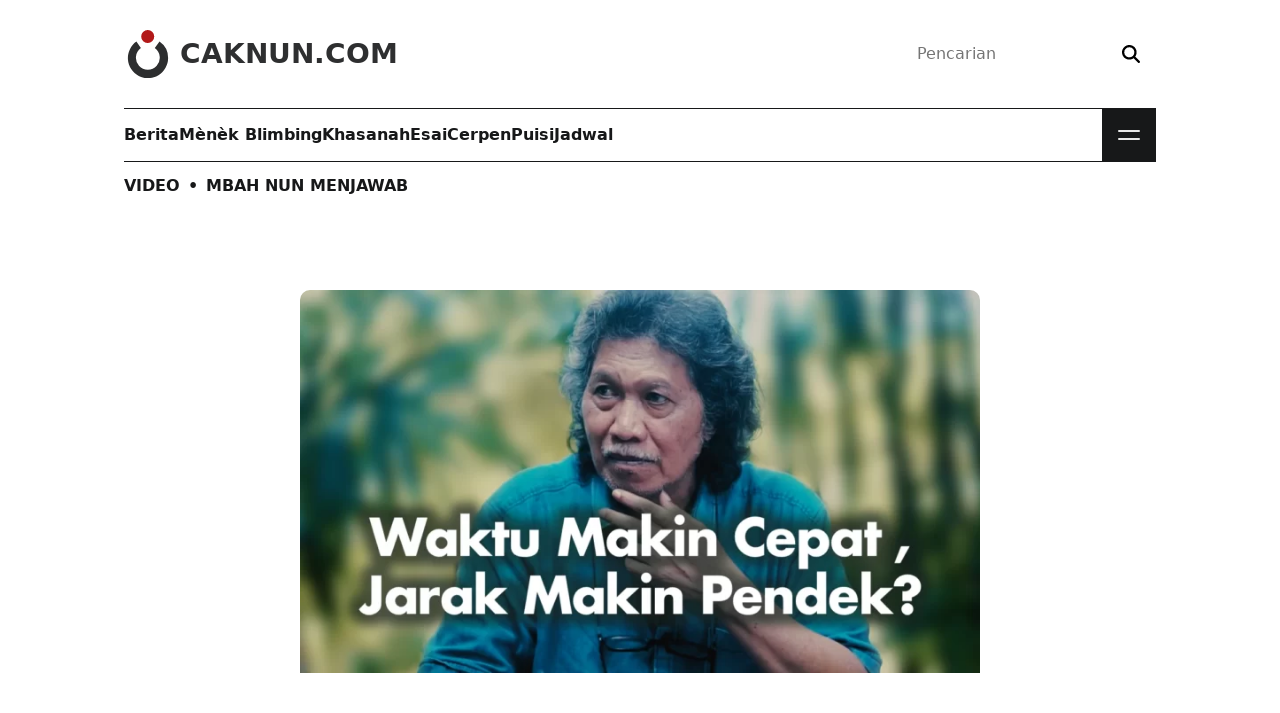

--- FILE ---
content_type: text/html; charset=UTF-8
request_url: https://www.caknun.com/video/mbah-nun-menjawab/waktu-makin-cepat-dan-jarak-makin-pendek/
body_size: 11963
content:
<!doctype html>
<html lang="id">
<head>
	<meta charset="utf-8">
	<meta http-equiv="x-ua-compatible" content="ie=edge">
	<meta name="viewport" content="width=device-width,initial-scale=1">
	<title>Waktu Makin Cepat dan Jarak Makin Pendek? • CakNun.com</title>
<link rel="preconnect" href="https://assets.caknun.com" crossorigin><link rel="preconnect" href="https://www.googletagmanager.com" crossorigin><link rel="preconnect" href="https://www.google-analytics.com" crossorigin><link rel="preconnect" href="https://www.youtube.com"><link rel="preconnect" href="https://youtube.googleapis.com" crossorigin><link rel="preconnect" href="https://i.ytimg.com" crossorigin><style>@font-face{font-family:'DM Serif Display';font-style:normal;font-weight:400;font-display:swap;src:url(https://assets.caknun.com/static/fonts/dmserifdisplay/v17/-nFnOHM81r4j6k0gjAW3mujVU2B2G_Bx0vrx52g.woff2) format("woff2");unicode-range:U+0000-00FF,U+0131,U+0152-0153,U+02BB-02BC,U+02C6,U+02DA,U+02DC,U+0304,U+0308,U+0329,U+2000-206F,U+20AC,U+2122,U+2191,U+2193,U+2212,U+2215,U+FEFF,U+FFFD;}@font-face{font-family:'DM Serif Display';font-style:italic;font-weight:400;font-display:swap;src:url(https://assets.caknun.com/static/fonts/dmserifdisplay/v17/-nFhOHM81r4j6k0gjAW3mujVU2B2G_VB0PD2xWr53A.woff2) format("woff2");unicode-range:U+0000-00FF,U+0131,U+0152-0153,U+02BB-02BC,U+02C6,U+02DA,U+02DC,U+0304,U+0308,U+0329,U+2000-206F,U+20AC,U+2122,U+2191,U+2193,U+2212,U+2215,U+FEFF,U+FFFD;}@font-face{font-family:'Public Sans';font-style:normal;font-weight:100 900;src:url(https://assets.caknun.com/static/fonts/publicsans/v21/ijwRs572Xtc6ZYQws9YVwnNGfJ7QwOk1.woff2) format("woff2");unicode-range:U+0000-00FF,U+0131,U+0152-0153,U+02BB-02BC,U+02C6,U+02DA,U+02DC,U+0304,U+0308,U+0329,U+2000-206F,U+20AC,U+2122,U+2191,U+2193,U+2212,U+2215,U+FEFF,U+FFFD;}@font-face{font-family:'Public Sans';font-style:italic;font-weight:100 900;src:url(https://assets.caknun.com/static/fonts/publicsans/v21/ijwTs572Xtc6ZYQws9YVwnNDTJzax8s3Jik.woff2) format("woff2");unicode-range:U+0000-00FF,U+0131,U+0152-0153,U+02BB-02BC,U+02C6,U+02DA,U+02DC,U+0304,U+0308,U+0329,U+2000-206F,U+20AC,U+2122,U+2191,U+2193,U+2212,U+2215,U+FEFF,U+FFFD;}</style>
<style>:root{--cb0:#000;--cb1:rgba(0,0,0,.9);--cb2:rgba(0,0,0,.7);--cb3:rgba(0,0,0,.3);--cb4:rgba(0,0,0,.15);--cw0:#fff;--cw1:hsla(0,0%,100%,.9);--cw2:hsla(0,0%,100%,.7);--cw3:hsla(0,0%,100%,.3);--cw4:hsla(0,0%,100%,.15);--cd0:#171819;--cd1:rgba(23,24,25,.9);--cd2:rgba(23,24,25,.6);--cd3:rgba(23,24,25,.3);--cd4:rgba(23,24,25,.15);--cr0:#a00;--cr1:rgba(170,0,0,.9);--cr2:rgba(170,0,0,.6);--cr3:rgba(170,0,0,.3);--cr4:rgba(170,0,0,.15);--cl0:#0b5394;--cl1:rgba(11,83,148,.9);--cl2:rgba(11,83,148,.6);--cl3:rgba(11,83,148,.3);--cl4:rgba(11,83,148,.15);color-scheme:light;--bgcolor:var(--cw0);--text:var(--cd0);--link:var(--cd0)}[data-theme=dark]{color-scheme:dark;--bgcolor:var(--cd0);--text:var(--cw0);--link:var(--cw0)}html{line-height:1.15;-webkit-text-size-adjust:100%}body{margin:0}main{display:block}h1{font-size:2em;margin:.67em 0}hr{box-sizing:content-box;height:0;overflow:visible}pre{font-family:monospace,monospace;font-size:1em}a{background-color:transparent}abbr[title]{border-bottom:none;text-decoration:underline;-webkit-text-decoration:underline dotted;text-decoration:underline dotted}b,strong{font-weight:bolder}code,kbd,samp{font-family:monospace,monospace;font-size:1em}small{font-size:80%}sub,sup{font-size:85%;line-height:0;position:relative;vertical-align:baseline}sub{bottom:-.25rem}sup{top:-.5rem}img{border-style:none}button,input,optgroup,select,textarea{font-family:inherit;font-size:100%;line-height:1.15;margin:0}button,input{overflow:visible}button,select{text-transform:none}[type=button],[type=reset],[type=submit],button{-webkit-appearance:button}[type=button]::-moz-focus-inner,[type=reset]::-moz-focus-inner,[type=submit]::-moz-focus-inner,button::-moz-focus-inner{border-style:none;padding:0}[type=button]:-moz-focusring,[type=reset]:-moz-focusring,[type=submit]:-moz-focusring,button:-moz-focusring{outline:1px dotted ButtonText}fieldset{padding:.35em .75em .625em}legend{box-sizing:border-box;color:inherit;display:table;max-width:100%;padding:0;white-space:normal}progress{vertical-align:baseline}textarea{overflow:auto}[type=checkbox],[type=radio]{box-sizing:border-box;padding:0}[type=number]::-webkit-inner-spin-button,[type=number]::-webkit-outer-spin-button{height:auto}[type=search]{-webkit-appearance:textfield;outline-offset:-2px}[type=search]::-webkit-search-decoration{-webkit-appearance:none}::-webkit-file-upload-button{-webkit-appearance:button;font:inherit}details{display:block}summary{display:list-item}[hidden],template{display:none}*,:after,:before{box-sizing:border-box}:focus-visible{outline:2px solid var(--cd0);outline-offset:4px}:target{scroll-margin-top:2ex}::-moz-selection{background:var(--cd1);color:var(--cw1)}::selection{background:var(--cd1);color:var(--cw1)}blockquote,dd,dl,dt,figure,form,h1,h2,h3,li,ol,p,pre,ul{margin:0;padding:0}body{-webkit-font-smoothing:antialiased;-webkit-tap-highlight-color:transparent;background-color:var(--bgcolor);color:var(--text);font-family:Public Sans,Segoe UI,system-ui,-apple-system,sans-serif;font-size:1rem;line-height:1.5;min-height:100vh;text-rendering:optimizeLegibility}.z,body{padding:0}.z{border:0;clip:rect(0 0 0 0);clip:rect(0,0,0,0);height:1px;margin:-1px;overflow:hidden;position:absolute;white-space:nowrap;width:1px}svg{display:inline-block;fill:currentcolor;stroke:currentcolor;stroke-width:0;vertical-align:top}svg:not(:root){overflow:hidden}h1{font-size:calc(1.35rem + 1.2vw)}@media (min-width:1200px){h1{font-size:2.25rem}}h2{font-size:calc(1.3rem + .6vw)}@media (min-width:1200px){h2{font-size:1.75rem}}h3{font-size:1.25rem}h1,h2,h3{line-height:1.15}p{overflow-wrap:break-word}a{color:var(--link);line-height:inherit;text-decoration:none}[type=search],[type=text]{-webkit-appearance:none;-moz-appearance:none;appearance:none;background:transparent;border:0;box-sizing:border-box;outline:0}[type=submit],button{background:transparent;border:0;outline:none;padding:0}img{display:block;height:auto;max-width:100%}.elps{display:-webkit-box;-webkit-line-clamp:2;-webkit-box-orient:vertical}.elps,.elpt{color:inherit;text-overflow:ellipsis}.elpt{white-space:nowrap}.elpt,.flex{overflow:hidden}.flex{position:relative;width:100%}.flex embed,.flex iframe{background:var(--cd4);border:0;height:100%;width:100%}.flex.ls{aspect-ratio:16/9}.flex.old{aspect-ratio:4/3}.flex.ig{aspect-ratio:2/3}.wpp-shortcode{opacity:0;transition:opacity .15s}.wpp-shortcode.wpp-ajax{min-height:auto;opacity:1}.cwa{color:var(--cw0)}.cwb{color:var(--cw1)}.cwc{color:var(--cw2)}.cda{color:var(--cd0)}.cdb{color:var(--cd1)}.cdc{color:var(--cd2)}.cra{color:var(--cr0)}.crb{color:var(--cr1)}.bwa{background:var(--cw0)}.bbb{background:var(--cb1)}.bda{background:var(--cd0)}.bdb{background:var(--cd1)}.bde{background:var(--cd4)}.bra{background:var(--cr0)}.brb{background:var(--cr1)}.bre{background:var(--cr4)}.ffa{font-family:Public Sans,Segoe UI,system-ui,-apple-system,sans-serif}.ffb{font-family:"DM Serif Display",Georgia,Times,serif}.ffc{font-family:monospace,monospace}.fla{letter-spacing:-.04em}.fsb{font-size:.875rem}.fsc{font-size:1rem}.fsd{font-size:1.125rem}.fse{font-size:1.25rem}.fsf{font-size:calc(1.2625rem + .15vw)}@media (min-width:1200px){.fsf{font-size:1.375rem}}.fsg{font-size:calc(1.275rem + .3vw)}@media (min-width:1200px){.fsg{font-size:1.5rem}}.fsh{font-size:calc(1.3rem + .6vw)}@media (min-width:1200px){.fsh{font-size:1.75rem}}.fsi{font-size:calc(1.325rem + .9vw)}@media (min-width:1200px){.fsi{font-size:2rem}}.fsj{font-size:calc(1.35rem + 1.2vw)}@media (min-width:1200px){.fsj{font-size:2.25rem}}.fsk{font-size:calc(1.3875rem + 1.65vw)}@media (min-width:1200px){.fsk{font-size:2.625rem}}.fsl{font-size:calc(1.425rem + 2.1vw)}@media (min-width:1200px){.fsl{font-size:3rem}}.fwa{font-weight:400}.fwb{font-weight:700}.ftt{text-transform:uppercase}.ftc{text-align:center}.ftd:focus,.ftd:hover{text-decoration:none}.fte:focus,.fte:hover{filter:brightness(.85)}.fha{line-height:normal}.fhb{line-height:1}.fhc{line-height:1.333}.mta{margin-top:4px}.mtb{margin-top:.5rem}.mtc{margin-top:1rem}.mtd{margin-top:1.5rem}.mte{margin-top:2rem}.mtf{margin-top:3rem}.mtg{margin-top:4rem}.mti{margin-top:-3rem}.mtj{margin-top:-4rem}.mra{margin-right:4px}.mrb{margin-right:.5rem}.mrc{margin-right:1rem}.mre{margin-right:2rem}.mba{margin-bottom:4px}.mbb{margin-bottom:.5rem}.mbc{margin-bottom:1rem}.mbd{margin-bottom:1.5rem}.mbe{margin-bottom:2rem}.mbf{margin-bottom:3rem}.mbg{margin-bottom:4rem}.mla{margin-left:4px}.mlb{margin-left:.5rem}.mlc{margin-left:1rem}.mle{margin-left:2rem}.mx{margin:0 1.5rem}.pta{padding-top:4px}.ptb{padding-top:.5rem}.ptc{padding-top:1rem}.ptd{padding-top:1.5rem}.pte{padding-top:2rem}.ptf{padding-top:3rem}.ptg{padding-top:4rem}.pth{padding-top:5rem}.ptz{padding-top:15rem}.pra{padding-right:4px}.prb{padding-right:.5rem}.prc{padding-right:1rem}.prd{padding-right:1.5rem}.pre{padding-right:2rem}.prf{padding-right:3rem}.prg{padding-right:4rem}.pba{padding-bottom:4px}.pbb{padding-bottom:.5rem}.pbc{padding-bottom:1rem}.pbd{padding-bottom:1.5rem}.pbe{padding-bottom:2rem}.pbf{padding-bottom:3rem}.pbg{padding-bottom:4rem}.pla{padding-left:4px}.plb{padding-left:.5rem}.plc{padding-left:1rem}.pld{padding-left:1.5rem}.ple{padding-left:2rem}.plf{padding-left:3rem}.plg{padding-left:4rem}.pw{padding:1rem}.px{padding:0 1.5rem}.py{padding:1rem 1.5rem}.pz{padding:.5rem 1.5rem}.ra{border-radius:6px}.rb{border-radius:.5rem}.rc{border-radius:.625rem}.rd{border-radius:.75rem}.re{border-radius:2rem}.rg{border-radius:50%}.daa{display:block}.dab{display:inline-block}.dfa{display:flex}.dfb{flex-wrap:wrap}.dfc{flex-direction:column}.dfd{align-self:flex-start}.dfe{align-items:center}.dff{align-items:flex-start}.dfg{flex:1 1 auto}.dfh{flex:1 1 0}.dfi{flex-basis:18.75rem}.dfo{justify-content:space-between}.dfp{justify-content:center}.dfq{justify-content:flex-end}.dfr{flex-basis:50%}.dga{display:grid}.dgb{grid:auto-flow/repeat(2,1fr)}.dgc{grid:auto-flow/repeat(3,1fr)}.dgd{grid:auto-flow/repeat(4,1fr)}@media (max-width:1022px){.dgd{grid:auto-flow/repeat(3,1fr)}}.dge{grid:auto-flow/repeat(5,1fr)}.dgf{grid:auto-flow/repeat(auto,1fr)}.ga{-moz-column-gap:4rem;column-gap:4rem}.gb{-moz-column-gap:2rem;column-gap:2rem}.gc{-moz-column-gap:1.5rem;column-gap:1.5rem}.gd{-moz-column-gap:1rem;column-gap:1rem}.ge{-moz-column-gap:.5rem;column-gap:.5rem}.gf{row-gap:4rem}.gg{row-gap:3rem}.gh{row-gap:2rem}.gi{row-gap:1.5rem}.gj{row-gap:1rem}.gk{row-gap:.5rem}.ov{overflow:hidden}.ow{overflow-wrap:anywhere}.ob{overflow-wrap:break-word}.ox{overflow-x:scroll;overflow-y:hidden;scroll-behavior:smooth;scroll-snap-type:none}.ox li:last-of-type{padding-right:1rem}.oxa{scrollbar-width:none}.os{white-space:nowrap}.psa{position:relative}.psb{position:absolute}.psc{position:fixed}.pst{position:sticky}.bl:after,.blr:after,.bt:before{content:"";display:block;height:1px;left:0;position:absolute;right:0}.bt:before{top:0}.bl:after,.bt:before{background:var(--cb4)}.bl:after{bottom:0}.blr:after{background:var(--cr1);bottom:0}.blx .bl:last-of-type:after{background:transparent}.za{z-index:1}.zb{z-index:2}.zc{z-index:3}.zd{z-index:4}.als{aspect-ratio:16/9}.asq{aspect-ratio:1}.ofc img{-o-object-fit:cover;object-fit:cover}.wa{width:1rem}.wb{width:1.5rem}.wc{width:1.75rem}.wd{width:2rem}.we{width:3rem}.wf{width:4rem}.wg{width:6rem}.wh{width:8rem}.wi{width:13.75rem}.wr{max-width:67.5rem}.ws{width:18.75rem}.wt{max-width:42.5rem}.wu{max-width:calc(100% - 2rem)}.wv{max-width:50%}.ww{width:100%}.ha{height:1rem}.hb{height:1.5rem}.hc{height:1.75rem}.hd{height:2rem}.he{height:3rem}.hf{height:4rem}.hg{height:6rem}.hh{height:8rem}.hi{height:13.75rem}.hw{height:100%}.ua{list-style-type:none}.uw:after{clear:both;content:"";display:block}.s__header_t{height:6.75rem}.brand__d{fill:var(--cr1)}.brand__c{fill:var(--cd1)}.brand__n{color:var(--cd1)}.s__menu.bl:after,.s__menu.bt:before{background:var(--cd0)}.m__nav{min-height:3.375rem}.m__nav a{color:var(--text)}.mbtn{background:var(--cd0);cursor:pointer;height:3.375rem;width:3.375rem}.mbtn__b{height:1.875rem;right:.75rem;top:.75rem;transform:none;width:1.875rem}.mbtn__l{background:var(--cw1);height:2px;right:4px;width:1.375rem}.mbtn__lb,.mbtn__lt{transition:transform .2s}.mbtn__lt{top:.875rem;transform:translateY(-4px)}.mbtn__lb{bottom:.875rem;transform:translateY(4px)}.s__nav{background:var(--cd0);display:flex;left:0;max-height:0;overflow:hidden;position:absolute;top:3.375rem;transition:max-height .2s;width:100%}.s__nav a{color:var(--cw1)}.s__nav .bl:after{background:var(--cw4)}.nav__d{bottom:0;left:0;pointer-events:none;right:0;top:0}.bg .s__menu:after,.bg .s__menu:before{background:var(--cw1)}.bg .brand__c,.bg .brand__d{fill:var(--cw1)}.bg .brand__n{color:var(--cw1)}.bg .m__nav a{color:var(--cw0)}.bg form{box-shadow:0 0 0 1px var(--cw2)}.bg button{color:var(--cw2)}.bg .mbtn{background:var(--cw0)}.bg .mbtn__l{background:var(--cd1)}.hl{background:var(--cd0)}</style><style>@charset "UTF-8";.art__content h2,.art__content h3{font-family:"DM Serif Display",Georgia,Times,serif;margin-bottom:1rem;margin-top:3rem}.art__content h3{font-size:calc(1.2625rem + .15vw)}@media (min-width:1200px){.art__content h3{font-size:1.375rem}}.art__content a{color:var(--cr0);text-decoration:underline}.art__content a:hover,ß .art__content a:focus{text-decoration:none}.art__content dl,.art__content ol,.art__content p,.art__content ul{font-size:1.1875rem;line-height:1.75}.art__content p{margin-bottom:2.25rem}.art__content .arabic{direction:rtl;font-size:calc(1.3rem + .6vw)}@media (min-width:1200px){.art__content .arabic{font-size:1.75rem}}.art__content .alignleft,.art__content .alignright{display:block;max-width:50%}.art__content .alignleft{float:left;margin:.5rem 2rem 2rem -4.5rem}.art__content .alignright{float:right;margin:.5rem -4.5rem 2rem 2rem}.art__content blockquote{background:var(--cd4);background:linear-gradient(90deg,#ddd,#dedede 35%,#eee);border-left:.5625rem solid var(--cd3);border-radius:.5rem;display:flex;flex-wrap:wrap;line-height:1.85;margin-bottom:3rem;overflow-wrap:break-word;padding:2rem}.art__content blockquote p{flex:0 0 100%;font-size:calc(1.2625rem + .15vw)}@media (min-width:1200px){.art__content blockquote p{font-size:1.375rem}}.art__content blockquote p:last-child{margin-bottom:0}.art__content .mg{background:transparent;border-left:0;box-shadow:2px 2px 0 5px var(--cd4);color:var(--cb2);margin-left:-5rem;padding-left:6rem;position:relative}.art__content .mg:before{color:var(--cd3);content:" “";font-size:calc(2rem + 9vw);left:1rem;position:absolute;top:-2rem}@media (min-width:1200px){.art__content .mg:before{font-size:8.75rem}}.art__content .mb{background:transparent;border-left:.4375rem solid var(--cr1);border-radius:0;color:var(--cb2)}.art__content .flex,.art__content .list__satu li{margin-bottom:2rem}.art__content .list__satu li p{margin-bottom:0;margin-top:2rem}.note{background:var(--cd4);background:linear-gradient(90deg,#ddd,#dedede 35%,#eee);border-left:.4375rem solid var(--cr0);color:var(--cd0);margin-bottom:2rem;padding:2rem}.note__bottom{margin-top:2rem}</style><link rel="preload" as="image" href="https://assets.caknun.com/media/2022/07/20220725-video-mbah-nun-menjawab-part-49-768x432.webp"><meta name="robots" content="max-snippet:0,max-image-preview:standard,max-video-preview:0" />
<link rel="canonical" href="https://www.caknun.com/video/mbah-nun-menjawab/waktu-makin-cepat-dan-jarak-makin-pendek/" />
<meta property="og:type" content="article" />
<meta property="og:locale" content="id_ID" />
<meta property="og:site_name" content="CakNun.com" />
<meta property="og:title" content="Waktu Makin Cepat dan Jarak Makin Pendek? • CakNun.com" />
<meta property="og:url" content="https://www.caknun.com/video/mbah-nun-menjawab/waktu-makin-cepat-dan-jarak-makin-pendek/" />
<meta property="og:image" content="https://assets.caknun.com/media/2022/07/20220725-video-mbah-nun-menjawab-part-49.webp" />
<meta property="og:image:width" content="1280" />
<meta property="og:image:height" content="720" />
<meta property="article:published_time" content="2022-07-25T13:03:04+00:00" />
<meta property="article:modified_time" content="2022-08-11T23:33:31+00:00" />
<meta property="article:author" content="https://www.facebook.com/caknundotcom" />
<meta property="article:publisher" content="https://www.facebook.com/caknundotcom" />
<meta name="twitter:card" content="summary_large_image" />
<meta name="twitter:site" content="@caknundotcom" />
<meta name="twitter:creator" content="@caknundotcom" />
<meta name="twitter:title" content="Waktu Makin Cepat dan Jarak Makin Pendek? • CakNun.com" />
<meta name="twitter:image" content="https://assets.caknun.com/media/2022/07/20220725-video-mbah-nun-menjawab-part-49.webp" />
<script id="wpp-js" src="https://www.caknun.com/wp-content/plugins/wordpress-popular-posts/assets/js/wpp.min.js?ver=7.3.6" data-sampling="0" data-sampling-rate="50" data-api-url="https://www.caknun.com/wp-json/wordpress-popular-posts" data-post-id="26565" data-token="8c6457b0e1" data-lang="0" data-debug="0"></script>
<script type="application/ld+json">{"@context":"https:\/\/schema.org","@graph":[[{"@type":"BreadcrumbList","itemListElement":[{"@type":"ListItem","position":1,"name":"CakNun.com","item":"https:\/\/www.caknun.com"},{"@type":"ListItem","position":2,"name":"Video","item":"https:\/\/www.caknun.com\/video"},{"@type":"ListItem","position":3,"name":"Mbah Nun Menjawab","item":"https:\/\/www.caknun.com\/video\/mbah-nun-menjawab"},{"@type":"ListItem","position":4,"name":"Waktu Makin Cepat dan Jarak Makin Pendek?"}]},{"@type":"BreadcrumbList","itemListElement":[{"@type":"ListItem","position":1,"name":"CakNun.com","item":"https:\/\/www.caknun.com"},{"@type":"ListItem","position":2,"name":"Video","item":"https:\/\/www.caknun.com\/tag\/video"},{"@type":"ListItem","position":3,"name":"Waktu Makin Cepat dan Jarak Makin Pendek?"}]}],{"@type":"VideoObject","name":"Waktu Makin Cepat dan Jarak Makin Pendek?","uploadDate":"2022-07-25T20:03:04+07:00","thumbnailUrl":"https:\/\/assets.caknun.com\/media\/2022\/07\/20220725-video-mbah-nun-menjawab-part-49.webp","contentUrl":"https:\/\/www.youtube.com\/watch?v=n8MnWbsatMM","embedUrl":"https:\/\/www.youtube.com\/embed\/n8MnWbsatMM","publisher":{"@type":"Organization","name":"CakNun.com","url":"https:\/\/www.caknun.com","logo":"https:\/\/assets.caknun.com\/static\/img\/schema-logo.png","sameAs":["https:\/\/www.facebook.com\/caknundotcom","https:\/\/twitter.com\/caknundotcom","https:\/\/www.instagram.com\/caknundotcom","https:\/\/www.youtube.com\/@caknundotcom","https:\/\/www.pinterest.com\/caknundotcom","https:\/\/soundcloud.com\/caknundotcom","https:\/\/news.google.com\/publications\/CAAqBwgKMJ7EsQswq9_IAw?ceid=ID:en&oc=3"],"address":{"@type":"PostalAddress","streetAddress":"Jl. Wates km 2.5 Gg. Barokah No. 287 Kadipiro, Ngestiharjo, Kasihan","postalCode":"55182","addressLocality":"Bantul","addressRegion":"Special Region of Yogyakarta","addressCountry":"ID"}}}]}</script><link rel="apple-touch-icon" href="https://assets.caknun.com/static/favicon/apple-touch-icon.png" sizes="180x180"><link rel="icon" href="https://assets.caknun.com/static/favicon/favicon-32x32.png" sizes="32x32" type="image/png"><link rel="icon" href="https://assets.caknun.com/static/favicon/favicon-16x16.png" sizes="16x16" type="image/png"><link rel="manifest" href="https://www.caknun.com/ew13pe.webmanifest"><link rel="mask-icon" href="https://assets.caknun.com/static/favicon/safari-pinned-tab.svg" color="#cc0000"><meta name="apple-mobile-web-app-title" content="CakNun.com"><meta name="application-name" content="CakNun.com"><meta name="msapplication-TileColor" content="#cc0000"><meta name="theme-color" content="#ffffff"><style id='wp-img-auto-sizes-contain-inline-css'>
img:is([sizes=auto i],[sizes^="auto," i]){contain-intrinsic-size:3000px 1500px}
/*# sourceURL=wp-img-auto-sizes-contain-inline-css */
</style>
<link rel="stylesheet" href="https://www.caknun.com/wp-content/plugins/litespeed-cache/assets/css/litespeed-dummy.css"><link rel="stylesheet" href="https://assets.caknun.com/static/css/mainbaseDwmaekaelah3uf.css" media="print" onload="this.media='all'; this.onload=null;"><script src="https://www.googletagmanager.com/gtag/js?id=G-VEHGM22LZB" async></script><script>
window.dataLayer = window.dataLayer || [];function gtag(){dataLayer.push(arguments);}gtag('js', new Date());gtag('config', 'G-VEHGM22LZB', {cookie_flags: 'SameSite=None;Secure'});
//# sourceURL=gtag-js-after
</script><link rel="amphtml" href="https://www.caknun.com/video/mbah-nun-menjawab/waktu-makin-cepat-dan-jarak-makin-pendek/?amp=1"><link rel="icon" href="https://assets.caknun.com/media/2022/06/cropped-schema-logo-1-32x32.png" sizes="32x32">
<link rel="icon" href="https://assets.caknun.com/media/2022/06/cropped-schema-logo-1-192x192.png" sizes="192x192">
<link rel="apple-touch-icon" href="https://assets.caknun.com/media/2022/06/cropped-schema-logo-1-180x180.png">
<meta name="msapplication-TileImage" content="https://assets.caknun.com/media/2022/06/cropped-schema-logo-1-270x270.png">
<link rel="stylesheet" href="https://assets.caknun.com/static/css/mainbasePwmaekaelah3uf.css" media="print"></head>
<body  class="single">
		<header id="shdr" class="s__header dfa dfp">
		<div class="wr ww px">
			<div class="s__header_t psa dfa dfe dfo">
				<a class="brand ftd dfa dfe zd" href="https://www.caknun.com/" aria-label="CakNun.com">
					<svg class="brand__l we he mrb" role="img" viewBox="0 0 48 48" xmlns="http://www.w3.org/2000/svg">
						<path class="brand__d" d="M30.24 6.51A6.52 6.52 0 1123.72 0a6.52 6.52 0 016.52 6.51z"></path>
						<path class="brand__c" d="M44.11 28a20.11 20.11 0 11-31.73-16.4l4.51 6.51a11.91 11.91 0 1013.91 0l4.71-6.63A20 20 0 0144.11 28z"></path>
					</svg>
											<div class="brand__n fsh fwb ftt fhb">CakNun.com</div>
									</a>
				<div class="s__bx zd">
	<form action="https://www.caknun.com/" class="dfa dfe re bsb" role="search">
		<label for="header-search-input" class="z">Pencarian</label>
		<input type="search" class="dfg ptb pra pbb plc" value="" id="header-search-input" name="s" placeholder="Pencarian" required>
		<button type="submit" class="ptb prc pbb pla" aria-label="Search">
			<svg xmlns="http://www.w3.org/2000/svg" viewBox="0 0 512 512" width="18px" height="18px" aria-hidden="true">
				<path d="M416 208c0 45.9-14.9 88.3-40 122.7L502.6 457.4c12.5 12.5 12.5 32.8 0 45.3s-32.8 12.5-45.3 0L330.7 376c-34.4 25.2-76.8 40-122.7 40C93.1 416 0 322.9 0 208S93.1 0 208 0S416 93.1 416 208zM208 352a144 144 0 1 0 0-288 144 144 0 1 0 0 288z"></path>
			</svg>
		</button>
	</form>
</div>
			</div>
			<div class="wr s__menu dfa psa bt bl zd">
				<nav class="m__nav dfa dfh" aria-label="Primary Navigation"><ul id="mainnav" class="dfa gb"><li class="dfa"><a href="https://www.caknun.com/tag/berita/" class="dfa dfe ftd fwb fte">Berita</a></li>
<li class="dfa"><a href="https://www.caknun.com/tag/menek-blimbing/" class="dfa dfe ftd fwb fte">Mènèk Blimbing</a></li>
<li class="dfa"><a href="https://www.caknun.com/tag/khasanah/" class="dfa dfe ftd fwb fte">Khasanah</a></li>
<li class="dfa"><a href="https://www.caknun.com/tag/esai/" class="dfa dfe ftd fwb fte">Esai</a></li>
<li class="dfa"><a href="https://www.caknun.com/tag/cerpen/" class="dfa dfe ftd fwb fte">Cerpen</a></li>
<li class="dfa"><a href="https://www.caknun.com/tag/puisi/" class="dfa dfe ftd fwb fte">Puisi</a></li>
<li class="dfa"><a href="https://www.caknun.com/jadwal/" class="dfa dfe ftd fwb fte">Jadwal</a></li>
</ul></nav><div class="s__nav">
	<div class="dfa dfc ww">
		<nav aria-label="Secondary Navigation"><ul id="subnav" class="ua dga dgd gb ww ptf prf pbf plf"><li class="psa bl"><a href="https://www.caknun.com/tag/tadabbur-hari-ini/" class="dfa ftd ptc pbb">Tadabbur Hari ini</a></li>
<li class="psa bl"><a href="https://www.caknun.com/tag/tentang-cak-nun/" class="dfa ftd ptc pbb">Tentang Cak Nun</a></li>
<li class="psa bl"><a href="https://www.caknun.com/tag/repertoar/" class="dfa ftd ptc pbb">Repertoar</a></li>
<li class="psa bl"><a href="https://www.caknun.com/tag/maiyahan/" class="dfa ftd ptc pbb">Maiyahan</a></li>
<li class="psa bl"><a href="https://www.caknun.com/tag/tajuk/" class="dfa ftd ptc pbb">Tajuk</a></li>
<li class="psa bl active"><a href="https://www.caknun.com/video/" class="dfa ftd ptc pbb">Video</a></li>
<li class="psa bl"><a href="https://www.caknun.com/foto/" class="dfa ftd ptc pbb">Foto</a></li>
<li class="psa bl"><a href="https://www.caknun.com/tag/asepi/" class="dfa ftd ptc pbb">Asepi</a></li>
<li class="psa bl"><a href="https://www.caknun.com/tag/wedang-uwuh/" class="dfa ftd ptc pbb">Wedang Uwuh</a></li>
<li class="psa bl"><a href="https://www.caknun.com/tag/kebon/" class="dfa ftd ptc pbb">Kebon</a></li>
<li class="psa bl"><a href="https://www.caknun.com/tag/daur/" class="dfa ftd ptc pbb">Daur</a></li>
<li class="psa bl"><a href="https://www.caknun.com/tag/pemimpin-yang-tuhan/" class="dfa ftd ptc pbb">Pemimpin Yang Tuhan</a></li>
<li class="psa bl"><a href="https://www.caknun.com/tag/akademika/" class="dfa ftd ptc pbb">Akademika</a></li>
<li class="psa bl"><a href="https://www.caknun.com/buku/" class="dfa ftd ptc pbb">Buku Emha</a></li>
<li class="psa bl"><a href="https://www.caknun.com/teater/" class="dfa ftd ptc pbb">Teater</a></li>
<li class="psa bl"><a href="https://www.caknun.com/tag/kizano/" class="dfa ftd ptc pbb">Kizano</a></li>
<li class="psa bl"><a href="https://www.caknun.com/tag/reformasi-nkri/" class="dfa ftd ptc pbb">Reformasi NKRI</a></li>
<li class="psa bl"><a href="https://www.caknun.com/tag/infografis/" class="dfa ftd ptc pbb">Infografis</a></li>
<li class="psa bl"><a href="https://www.caknun.com/tag/bongkah/" class="dfa ftd ptc pbb">Bongkah</a></li>
<li class="psa bl"><a href="https://www.caknun.com/tag/lubuk/" class="dfa ftd ptc pbb">Lubuk</a></li>
<li class="psa bl"><a href="https://www.caknun.com/nama-hari-ini/" class="dfa ftd ptc pbb">Nama Hari Ini</a></li>
<li class="psa bl"><a href="https://www.caknun.com/diskografi/" class="dfa ftd ptc pbb">Diskografi</a></li>
<li class="psa bl"><a href="https://www.caknun.com/tag/tetes/" class="dfa ftd ptc pbb">Tetes</a></li>
<li class="psa bl"><a href="https://www.caknun.com/download/" class="dfa ftd ptc pbb">Download</a></li>
</ul></nav>	</div>
</div>
				<button class="mbtn" aria-label="Open Menu">
					<span class="mbtn__b mbtn__bt psb"><span class="mbtn__l mbtn__lt ra daa psb"></span></span>
					<span class="mbtn__b mbtn__bb psb"><span class="mbtn__l mbtn__lb ra daa psb"></span></span>
				</button>
			</div>
			<div class="nav__d daa psc ww hw zb"></div>
		</div>
	</header>
	<div class="dfa dfp psa hh"><div class="wr ww px"><nav class="fsc fwb fhb ftt ptc" aria-label="Breadcrumbs"><a href="https://www.caknun.com/video/">Video</a><span class="fwb prb plb">&bull;</span><a href="https://www.caknun.com/video/mbah-nun-menjawab/">Mbah Nun Menjawab</a></nav></div></div><div class="dfa dfc dfe"><div class="wr ww">			<main class="ndol">
				<div class="dfa dfp">		<article class="wt ww">
			<div class="art__content ob">
									<div class="flex ls rc">					
						<lite-youtube class="lyt" videoid="n8MnWbsatMM" params="listType=user_uploads">
							<img class="lyt__img" src="https://assets.caknun.com/media/2022/07/20220725-video-mbah-nun-menjawab-part-49-768x432.webp" width="768" height="432" aria-hidden="true">							<button class="lyt__playbtn" aria-label="Waktu Makin Cepat dan Jarak Makin Pendek?">
								<svg viewBox="0 0 46 32" xmlns="http://www.w3.org/2000/svg" aria-hidden="true">
									<path d="M44.993 5.018a5.73 5.73 0 0 0-4.06-4.034C37.35.031 22.989.031 22.989.031S8.628.03 5.046.984a5.73 5.73 0 0 0-4.06 4.034C.026 8.576.026 16 .026 16s0 7.424.96 10.983a5.73 5.73 0 0 0 4.06 4.034c3.582.953 17.943.953 17.943.953s14.362 0 17.944-.953a5.73 5.73 0 0 0 4.06-4.034c.96-3.559.96-10.983.96-10.983s0-7.424-.96-10.982"></path>
									<path fill="#fff" d="M18.397 22.845 30.328 16 18.397 9.156z"></path>
								</svg>
							</button>
						</lite-youtube>
					</div>
							</div>
			<div class="ndol">
				<header>
					<h1 class="fse mbc">Waktu Makin Cepat dan Jarak Makin Pendek?</h1>
					<div class="cdb dfa dfe fsb">
						4 tahun lalu					</div>
				</header>
				<footer class="pbg">
					<nav class="dfa dfb ge gk ptf pbf" aria-label="Tags"><h2 class="z">Label</h2><a class="cda bde ftd fte ptb prd pbb pld re" href="https://www.caknun.com/video/mbah-nun-menjawab/">Mbah Nun Menjawab</a><a class="cda bde ftd fte ptb prd pbb pld re" href="https://www.caknun.com/video/">Video</a></nav><div class="psa bt dfa ptf gd" aria-label="Share this articles">
	<div class="fwb">Bagikan:</div>
	<a href="https://www.facebook.com/sharer/sharer.php?u=https%3A%2F%2Fwww.caknun.com%2Fvideo%2Fmbah-nun-menjawab%2Fwaktu-makin-cepat-dan-jarak-makin-pendek%2F&#038;appId=206325966117560" target="_blank">
		<svg class="wc hc" viewBox="0 0 24 24" xmlns="http://www.w3.org/2000/svg" aria-label="Share on Facebook">
			<path fill="#1877f2" d="M24 12.073c0-6.627-5.373-12-12-12s-12 5.373-12 12c0 5.99 4.388 10.954 10.125 11.854v-8.385H7.078v-3.47h3.047V9.43c0-3.007 1.792-4.669 4.533-4.669 1.312 0 2.686.235 2.686.235v2.953H15.83c-1.491 0-1.956.925-1.956 1.874v2.25h3.328l-.532 3.47h-2.796v8.385C19.612 23.027 24 18.062 24 12.073z"></path>
		</svg>
	</a>
	<a href="https://twitter.com/intent/tweet/?text=Waktu%20Makin%20Cepat%20dan%20Jarak%20Makin%20Pendek%3F&#038;url=https%3A%2F%2Fwww.caknun.com%2Fvideo%2Fmbah-nun-menjawab%2Fwaktu-makin-cepat-dan-jarak-makin-pendek%2F&#038;via=caknundotcom" target="_blank">
		<svg class="wc hc" viewBox="0 0 24 24" xmlns="http://www.w3.org/2000/svg" aria-label="Share to X">
			<path fill="#000000" d="M18.901 1.153h3.68l-8.04 9.19L24 22.846h-7.406l-5.8-7.584-6.638 7.584H.474l8.6-9.83L0 1.154h7.594l5.243 6.932ZM17.61 20.644h2.039L6.486 3.24H4.298Z"></path>
		</svg>
	</a>
	<a href="https://wa.me/?text=Waktu%20Makin%20Cepat%20dan%20Jarak%20Makin%20Pendek%3F&nbsp;https%3A%2F%2Fwww.caknun.com%2Fvideo%2Fmbah-nun-menjawab%2Fwaktu-makin-cepat-dan-jarak-makin-pendek%2F" target="_blank">
		<svg class="wc hc" viewBox="0 0 24 24" xmlns="http://www.w3.org/2000/svg" aria-label="Send via Whatsapp">
			<path fill="#25d366" d="M17.472 14.382c-.297-.149-1.758-.867-2.03-.967-.273-.099-.471-.148-.67.15-.197.297-.767.966-.94 1.164-.173.199-.347.223-.644.075-.297-.15-1.255-.463-2.39-1.475-.883-.788-1.48-1.761-1.653-2.059-.173-.297-.018-.458.13-.606.134-.133.298-.347.446-.52.149-.174.198-.298.298-.497.099-.198.05-.371-.025-.52-.075-.149-.669-1.612-.916-2.207-.242-.579-.487-.5-.669-.51-.173-.008-.371-.01-.57-.01-.198 0-.52.074-.792.372-.272.297-1.04 1.016-1.04 2.479 0 1.462 1.065 2.875 1.213 3.074.149.198 2.096 3.2 5.077 4.487.709.306 1.262.489 1.694.625.712.227 1.36.195 1.871.118.571-.085 1.758-.719 2.006-1.413.248-.694.248-1.289.173-1.413-.074-.124-.272-.198-.57-.347m-5.421 7.403h-.004a9.87 9.87 0 01-5.031-1.378l-.361-.214-3.741.982.998-3.648-.235-.374a9.86 9.86 0 01-1.51-5.26c.001-5.45 4.436-9.884 9.888-9.884 2.64 0 5.122 1.03 6.988 2.898a9.825 9.825 0 012.893 6.994c-.003 5.45-4.437 9.884-9.885 9.884m8.413-18.297A11.815 11.815 0 0012.05 0C5.495 0 .16 5.335.157 11.892c0 2.096.547 4.142 1.588 5.945L.057 24l6.305-1.654a11.882 11.882 0 005.683 1.448h.005c6.554 0 11.89-5.335 11.893-11.893a11.821 11.821 0 00-3.48-8.413Z"></path>
		</svg>
	</a>
	<a href="https://t.me/share/url?url=https%3A%2F%2Fwww.caknun.com%2Fvideo%2Fmbah-nun-menjawab%2Fwaktu-makin-cepat-dan-jarak-makin-pendek%2F&#038;text=Waktu%20Makin%20Cepat%20dan%20Jarak%20Makin%20Pendek%3F" target="_blank">
		<svg class="wc hc" viewBox="0 0 24 24" xmlns="http://www.w3.org/2000/svg" aria-label="Share to Telegram">
			<path fill="#0088cc" d="M11.944 0A12 12 0 0 0 0 12a12 12 0 0 0 12 12 12 12 0 0 0 12-12A12 12 0 0 0 12 0a12 12 0 0 0-.056 0zm4.962 7.224c.1-.002.321.023.465.14a.506.506 0 0 1 .171.325c.016.093.036.306.02.472-.18 1.898-.962 6.502-1.36 8.627-.168.9-.499 1.201-.82 1.23-.696.065-1.225-.46-1.9-.902-1.056-.693-1.653-1.124-2.678-1.8-1.185-.78-.417-1.21.258-1.91.177-.184 3.247-2.977 3.307-3.23.007-.032.014-.15-.056-.212s-.174-.041-.249-.024c-.106.024-1.793 1.14-5.061 3.345-.48.33-.913.49-1.302.48-.428-.008-1.252-.241-1.865-.44-.752-.245-1.349-.374-1.297-.789.027-.216.325-.437.893-.663 3.498-1.524 5.83-2.529 6.998-3.014 3.332-1.386 4.025-1.627 4.476-1.635z"></path>
		</svg>
	</a>
</div>
				</footer>
			</div>
		</article>
		</div>	<section class="mbg px">
		<h2 class="psa blr crb mbe pbb fla">
			Video Lainnya		</h2>
		<div class="dga dgd gd gg" role="list">
							<div class="dfa dfc gj" role="listitem">
					<div class="dfg">					<a class="dfa ov bde ofc rd" href="https://www.caknun.com/video/akik-maiyah/sabrang-pertarungan-pendek-dan-pertarungan-panjang/">
						<img loading="lazy" decoding="async" class="als ww" src="https://assets.caknun.com/media/2018/09/20180919-akik-pertarungan-380x214.jpg" alt="Sabrang: Pertarungan Pendek dan Pertarungan Panjang" width="380" height="214">					</a>
					<h3 class="elps ov fsc mtc">
						<a  href="https://www.caknun.com/video/akik-maiyah/sabrang-pertarungan-pendek-dan-pertarungan-panjang/">Sabrang: Pertarungan Pendek dan Pertarungan Panjang</a>
					</h3>
					</div>					<div class="dfa dfe fsb">
						7 tahun lalu					</div>
				</div>
					</div>
	</section>
	<div class="dfa dfc fsb ftc px">
	<div>Kami menggunakan layanan YouTube API untuk menampilkan video.</div>
	<div>
		<a href="https://www.youtube.com/t/terms"target="_blank">
			Terms		</a><span class="fwb prb plb">&bull;</span>
		<a href="https://policies.google.com/privacy" target="_blank">
			Privacy		</a><span class="fwb prb plb">&bull;</span>
		<a href="https://www.youtube.com/howyoutubeworks/policies/community-guidelines" target="_blank">
			Policy		</a>
	</div>
</div>
			</main>
			</div></div>	<footer class="s__footer dfa dfp">
		<div class="wr ww px">
			<nav class="dga dgd gb psa bt ptf mtf" aria-label="Footer Navigation">
				<ul class="ua" aria-label="CakNun.com">
					<li><a class="dab cda pta pba" href="https://www.caknun.com/link/">Link Maiyah</a></li>
					<li><a class="dab cda pta pba" href="https://www.caknun.com/about/">Tentang Website</a></li>
					<li><a class="dab cda pta pba" href="https://www.caknun.com/redaksi/">Redaksi</a></li>
					<li><a class="dab cda pta pba" href="https://www.caknun.com/contact/">Hubungi Kami</a></li>
				</ul>
				<ul class="ua" aria-label="Relasi">
					<li><a class="dab cda pta pba" href="https://www.mymaiyah.id/?utm_source=cncom&#038;utm_medium=urlb&#038;utm_campaign=myma" target="_blank">MyMaiyah.id</a></li>
					<li><a class="dab cda pta pba" href="https://katamaiyah.caknun.com" target="_blank">Kata Maiyah</a></li>
					<li><a class="dab cda pta pba" href="https://www.kiaikanjeng.com/?utm_source=cncom&#038;utm_medium=urlb&#038;utm_campaign=kk" target="_blank">Gamelan KiaiKanjeng</a></li>
					<li><a class="dab cda pta pba" href="https://lettolink.com" target="_blank">Letto</a></li>
					<li><a class="dab cda pta pba" href="https://www.terusberjalan.id" target="_blank">TerusBerjalan.id</a></li>
				</ul>
				<ul class="ua" aria-label="Musik">
					<li><a class="dab cda pta pba" href="https://open.spotify.com/artist/0VzFWA1viMneJwEpTsP7V1" rel="noopener" target="_blank">Spotify</a></li>
					<li><a class="dab cda pta pba" href="https://music.apple.com/id/artist/emha-ainun-nadjib/877950217" rel="noopener" target="_blank">Apple Music</a></li>
					<li><a class="dab cda pta pba" href="https://music.youtube.com/channel/UCICynRMENY8VsbxU-4ldttw" rel="noopener" target="_blank">YouTube Music</a></li>
					<li><a class="dab cda pta pba" href="https://www.deezer.com/en/artist/11580135" rel="noopener" target="_blank">Deezer</a></li>
					<li><a class="dab cda pta pba" href="https://open.spotify.com/show/3iHcSqyib4Rz9BxBdx10y2" rel="noopener" target="_blank">Podcast</a></li>
				</ul>
				<ul class="ua" aria-label="Media Sosial">
					<li><a class="dab cda pta pba" href="https://youtube.com/@caknundotcom" rel="noopener" target="_blank">YouTube</a></li>
					<li><a class="dab cda pta pba" href="https://www.facebook.com/caknundotcom" rel="noopener" target="_blank">Facebook</a></li>
					<li><a class="dab cda pta pba" href="https://twitter.com/caknundotcom" rel="noopener" target="_blank">Twitter</a></li>
					<li><a class="dab cda pta pba" href="https://www.instagram.com/caknundotcom" rel="noopener" target="_blank">Instagram</a></li>
					<li><a class="dab cda pta pba" href="https://www.tiktok.com/@caknundotcom" rel="noopener" target="_blank">TikTok</a></li>
				</ul>
			</nav>
			<div class="dfa dfe dfc fsb ptf pbf psa">
				<a class="cdb" href="https://www.caknun.com/">
					<svg class="wd hd" role="img" viewBox="0 0 48 48" xmlns="http://www.w3.org/2000/svg" aria-label="CakNun.com">
						<path d="M30.24 6.51A6.52 6.52 0 1123.72 0a6.52 6.52 0 016.52 6.51z"></path>
						<path d="M44.11 28a20.11 20.11 0 11-31.73-16.4l4.51 6.51a11.91 11.91 0 1013.91 0l4.71-6.63A20 20 0 0144.11 28z"></path>
					</svg>
				</a>
				<div class="mtc">Emha Ainun Nadjib Official Website</div>
				<div>Dikelola oleh Progress, Yogyakarta</div>
				<a class="totop psb fsb cra" href="#shdr" role="button">Ke Atas</a>
			</div>
		</div>
	</footer>
<script type="speculationrules">
{"prefetch":[{"source":"document","where":{"and":[{"href_matches":"/*"},{"not":{"href_matches":["/wp-*.php","/wp-admin/*","/media/*","/wp-content/*","/wp-content/plugins/*","/wp-content/themes/v13/*","/*\\?(.+)"]}},{"not":{"selector_matches":"a[rel~=\"nofollow\"]"}},{"not":{"selector_matches":".no-prefetch, .no-prefetch a"}}]},"eagerness":"conservative"}]}
</script>
<script>!function(){"use strict";const s=document.querySelector("body"),n=document.querySelector(".mbtn"),t=document.querySelector(".nav__d");n.addEventListener("click",function(){return s.classList.contains("shownav")?s.classList.remove("shownav"):s.classList.add("shownav"),!1}),t.addEventListener("click",function(){s.classList.contains("shownav")&&s.classList.remove("shownav")})}();</script>
<script>class LiteYTEmbed extends HTMLElement{connectedCallback(){this.videoId=this.getAttribute("videoid");let e=this.querySelector(".lyt__playbtn");if(this.playLabel=e&&e.textContent.trim()||this.getAttribute("playlabel")||"Play",this.dataset.title=this.getAttribute("title")||"",e||(e=document.createElement("button"),e.type="button",e.classList.add("lyt__playbtn"),this.append(e)),!e.textContent){const t=document.createElement("span");t.className="lyt__vhidden",t.textContent=this.playLabel,e.append(t)}this.addNoscriptIframe(),e.removeAttribute("href"),this.addEventListener("pointerover",LiteYTEmbed.warmConnections,{once:!0}),this.addEventListener("click",this.activate),this.needsYTApi=this.hasAttribute("js-api")||navigator.vendor.includes("Apple")||navigator.userAgent.includes("Mobi")}static addPrefetch(e,t,i){const a=document.createElement("link");a.rel=e,a.href=t,i&&(a.as=i),document.head.append(a)}static warmConnections(){LiteYTEmbed.preconnected||(LiteYTEmbed.addPrefetch("preconnect","https://www.youtube-nocookie.com"),LiteYTEmbed.addPrefetch("preconnect","https://www.google.com"),LiteYTEmbed.addPrefetch("preconnect","https://googleads.g.doubleclick.net"),LiteYTEmbed.addPrefetch("preconnect","https://static.doubleclick.net"),LiteYTEmbed.preconnected=!0)}fetchYTPlayerApi(){window.YT||window.YT&&window.YT.Player||(this.ytApiPromise=new Promise((e,t)=>{var i=document.createElement("script");i.src="https://www.youtube.com/iframe_api",i.async=!0,i.onload=t=>{YT.ready(e)},i.onerror=t,this.append(i)}))}async getYTPlayer(){return this.playerPromise||await this.activate(),this.playerPromise}async addYTPlayerIframe(){this.fetchYTPlayerApi(),await this.ytApiPromise;const e=document.createElement("div");this.append(e);const t=Object.fromEntries(this.getParams().entries());this.playerPromise=new Promise(i=>{let a=new YT.Player(e,{width:"100%",videoId:this.videoId,playerVars:t,events:{onReady:e=>{e.target.playVideo(),i(a)}}})})}addNoscriptIframe(){const e=this.createBasicIframe(),t=document.createElement("noscript");t.innerHTML=e.outerHTML,this.append(t)}getParams(){const e=new URLSearchParams(this.getAttribute("params")||[]);return e.append("autoplay","1"),e.append("playsinline","1"),e}async activate(){if(this.classList.contains("lyt__activated"))return;if(this.classList.add("lyt__activated"),this.needsYTApi)return this.addYTPlayerIframe(this.getParams());const e=this.createBasicIframe();this.append(e),e.focus()}createBasicIframe(){const e=document.createElement("iframe");return e.width=560,e.height=315,e.title=this.playLabel,e.allow="accelerometer; autoplay; encrypted-media; gyroscope; picture-in-picture",e.allowFullscreen=!0,e.src=`https://www.youtube-nocookie.com/embed/${encodeURIComponent(this.videoId)}?${this.getParams().toString()}`,e}}customElements.define("lite-youtube",LiteYTEmbed);</script>
</body>
</html>
